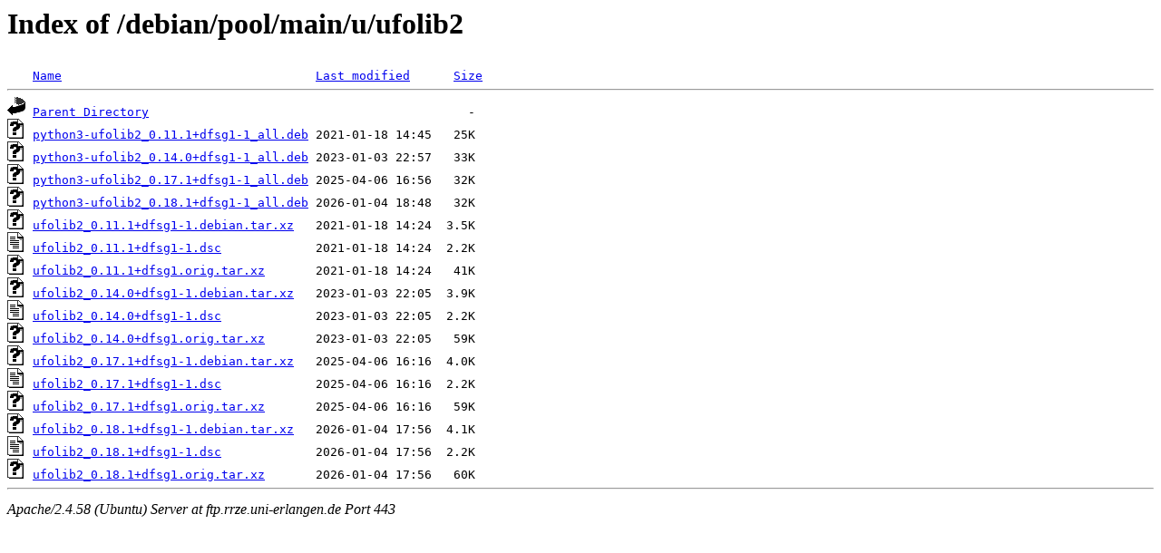

--- FILE ---
content_type: text/html;charset=UTF-8
request_url: https://ftp.rrze.uni-erlangen.de/debian/pool/main/u/ufolib2/
body_size: 707
content:
<!DOCTYPE HTML PUBLIC "-//W3C//DTD HTML 3.2 Final//EN">
<html>
 <head>
  <title>Index of /debian/pool/main/u/ufolib2</title>
 </head>
 <body>
<h1>Index of /debian/pool/main/u/ufolib2</h1>
<pre><img src="/icons/blank.gif" alt="Icon "> <a href="?C=N;O=D">Name</a>                                   <a href="?C=M;O=A">Last modified</a>      <a href="?C=S;O=A">Size</a>  <hr><img src="/icons/back.gif" alt="[PARENTDIR]"> <a href="/debian/pool/main/u/">Parent Directory</a>                                            -   
<img src="/icons/unknown.gif" alt="[   ]"> <a href="python3-ufolib2_0.11.1+dfsg1-1_all.deb">python3-ufolib2_0.11.1+dfsg1-1_all.deb</a> 2021-01-18 14:45   25K  
<img src="/icons/unknown.gif" alt="[   ]"> <a href="python3-ufolib2_0.14.0+dfsg1-1_all.deb">python3-ufolib2_0.14.0+dfsg1-1_all.deb</a> 2023-01-03 22:57   33K  
<img src="/icons/unknown.gif" alt="[   ]"> <a href="python3-ufolib2_0.17.1+dfsg1-1_all.deb">python3-ufolib2_0.17.1+dfsg1-1_all.deb</a> 2025-04-06 16:56   32K  
<img src="/icons/unknown.gif" alt="[   ]"> <a href="python3-ufolib2_0.18.1+dfsg1-1_all.deb">python3-ufolib2_0.18.1+dfsg1-1_all.deb</a> 2026-01-04 18:48   32K  
<img src="/icons/unknown.gif" alt="[   ]"> <a href="ufolib2_0.11.1+dfsg1-1.debian.tar.xz">ufolib2_0.11.1+dfsg1-1.debian.tar.xz</a>   2021-01-18 14:24  3.5K  
<img src="/icons/text.gif" alt="[TXT]"> <a href="ufolib2_0.11.1+dfsg1-1.dsc">ufolib2_0.11.1+dfsg1-1.dsc</a>             2021-01-18 14:24  2.2K  
<img src="/icons/unknown.gif" alt="[   ]"> <a href="ufolib2_0.11.1+dfsg1.orig.tar.xz">ufolib2_0.11.1+dfsg1.orig.tar.xz</a>       2021-01-18 14:24   41K  
<img src="/icons/unknown.gif" alt="[   ]"> <a href="ufolib2_0.14.0+dfsg1-1.debian.tar.xz">ufolib2_0.14.0+dfsg1-1.debian.tar.xz</a>   2023-01-03 22:05  3.9K  
<img src="/icons/text.gif" alt="[TXT]"> <a href="ufolib2_0.14.0+dfsg1-1.dsc">ufolib2_0.14.0+dfsg1-1.dsc</a>             2023-01-03 22:05  2.2K  
<img src="/icons/unknown.gif" alt="[   ]"> <a href="ufolib2_0.14.0+dfsg1.orig.tar.xz">ufolib2_0.14.0+dfsg1.orig.tar.xz</a>       2023-01-03 22:05   59K  
<img src="/icons/unknown.gif" alt="[   ]"> <a href="ufolib2_0.17.1+dfsg1-1.debian.tar.xz">ufolib2_0.17.1+dfsg1-1.debian.tar.xz</a>   2025-04-06 16:16  4.0K  
<img src="/icons/text.gif" alt="[TXT]"> <a href="ufolib2_0.17.1+dfsg1-1.dsc">ufolib2_0.17.1+dfsg1-1.dsc</a>             2025-04-06 16:16  2.2K  
<img src="/icons/unknown.gif" alt="[   ]"> <a href="ufolib2_0.17.1+dfsg1.orig.tar.xz">ufolib2_0.17.1+dfsg1.orig.tar.xz</a>       2025-04-06 16:16   59K  
<img src="/icons/unknown.gif" alt="[   ]"> <a href="ufolib2_0.18.1+dfsg1-1.debian.tar.xz">ufolib2_0.18.1+dfsg1-1.debian.tar.xz</a>   2026-01-04 17:56  4.1K  
<img src="/icons/text.gif" alt="[TXT]"> <a href="ufolib2_0.18.1+dfsg1-1.dsc">ufolib2_0.18.1+dfsg1-1.dsc</a>             2026-01-04 17:56  2.2K  
<img src="/icons/unknown.gif" alt="[   ]"> <a href="ufolib2_0.18.1+dfsg1.orig.tar.xz">ufolib2_0.18.1+dfsg1.orig.tar.xz</a>       2026-01-04 17:56   60K  
<hr></pre>
<address>Apache/2.4.58 (Ubuntu) Server at ftp.rrze.uni-erlangen.de Port 443</address>
</body></html>
